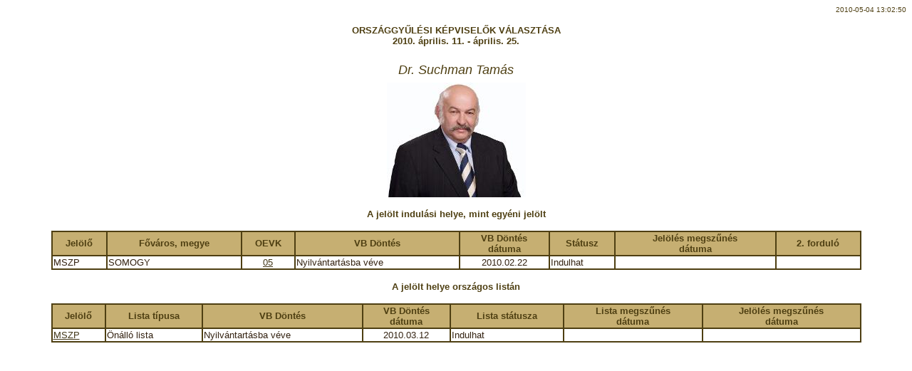

--- FILE ---
content_type: text/html
request_url: https://static.valasztas.hu/dyn/pv10vt/vertaj-static/pv10vt/jaz/4/0/5/j51-ja1266582904055.html
body_size: 4330
content:
<!-- j51.jsp?JAZ=1266582904055 -->
<HTML>
<HEAD>
<META HTTP-EQUIV="Content-Type" CONTENT="text/html; charset=ISO-8859-2">
<TITLE>
j51 
</TITLE>
</HEAD>
<body   bgcolor="#FFFFFF" text="#332211" link="#1111EE" vlink="#990099" alink="#FF7755">
<p align="right"><font face="Arial,Helvetica" size="1" color="#4E3F12">2010-05-04 13:02:50</font></p>
<p align="center"><font face="Arial,Helvetica" size="2" color="#4E3F12"><b>ORSZÁGGYŰLÉSI KÉPVISELŐK VÁLASZTÁSA<br>2010. április. 11. - április. 25.</b></font></p>
<table cellpadding="3" cellspacing="0" border="0" width="100%">
  <tr>
    <td align="center" valign="top" ><table border="0" cellpadding="2" cellspacing="2">
      <tr>
        <td align="center"><font face="Arial,Helvetica" size="4" color="#4E3F12"> <i>&nbsp;Dr. Suchman Tamás&nbsp;</i></font></td>
      </tr>
    </table>
    </td>
  </tr>
</table>
<div="center"><center>
<IMG  SRC="../../../../../pv10vt/fenykepek/5/5/1266582904055.jpg"><BR>
<p></p>
<p></p>
<p><font face="Arial,Helvetica" size="2" color="#4E3F12"> <b>A jelölt indulási helye, mint egyéni jelölt</b></font></p>
<table cellpadding="1" cellspacing="0" border="1" width="90%" bordercolor="#4E3F12">
<tr bgcolor="#C6AF72">
  <th align="center"><font face="Arial,Helvetica" size="2" color="#4E3F12"> <b>Jelölő</b></font></th>
  <th align="center"><font face="Arial,Helvetica" size="2" color="#4E3F12"> <b>Főváros, megye</b></font></th>
  <th align="center"><font face="Arial,Helvetica" size="2" color="#4E3F12"> <b>OEVK</b></font></th>
  <th align="center"><font face="Arial,Helvetica" size="2" color="#4E3F12"> <b>VB Döntés</b></font></th>
  <th align="center"><font face="Arial,Helvetica" size="2" color="#4E3F12"> <b>VB Döntés<BR>dátuma</b></font></th>
  <th align="center"><font face="Arial,Helvetica" size="2" color="#4E3F12"> <b>Státusz</b></font></th>
  <th align="center"><font face="Arial,Helvetica" size="2" color="#4E3F12"> <b>Jelölés megszűnés<br>dátuma</b></font></th>
  <th align="center"><font face="Arial,Helvetica" size="2" color="#4E3F12"> <b>2. forduló</b></font></th>
</tr>
<tr bgcolor="#FFFFFF">
  <td><font face="Arial,Helvetica" size="2">MSZP</font></td>
  <td><font face="Arial,Helvetica" size="2">SOMOGY</font></td>
  <td align="center"><font face="Arial,Helvetica" size="2"><a HREF="../../../../../pv10vt/maz/15/oevk/05/j43mo.html" style=" color: rgb(67,56,25)">05</a></font></td>
  <td><font face="Arial,Helvetica" size="2">Nyilvántartásba véve</font></td>
  <td align="center"><font face="Arial,Helvetica" size="2">2010.02.22</font></td>
  <td><font face="Arial,Helvetica" size="2">Indulhat</font></td>
  <td align="center"><font face="Arial,Helvetica" size="2">&nbsp;</font></td>
  <td><font face="Arial,Helvetica" size="2">&nbsp;</font></td>
</tr>
</table>
<p></p>
<p><font face="Arial,Helvetica" size="2" color="#4E3F12"> <b>A jelölt helye országos listán</b></font></p>
<table cellpadding="1" cellspacing="0" border="1" width="90%" bordercolor="#4E3F12">
<tr bgcolor="#C6AF72">
  <th align="center"><font face="Arial,Helvetica" size="2" color="#4E3F12"> <b>Jelölő</b></font></th>
  <th align="center"><font face="Arial,Helvetica" size="2" color="#4E3F12"> <b>Lista típusa</b></font></th>
  <th align="center"><font face="Arial,Helvetica" size="2" color="#4E3F12"> <b>VB Döntés</b></font></th>
  <th align="center"><font face="Arial,Helvetica" size="2" color="#4E3F12"> <b>VB Döntés<BR>dátuma</b></font></th>
  <th align="center"><font face="Arial,Helvetica" size="2" color="#4E3F12"> <b>Lista státusza</b></font></th>
  <th align="center"><font face="Arial,Helvetica" size="2" color="#4E3F12"> <b>Lista megszűnés<br>dátuma</b></font></th>
  <th align="center"><font face="Arial,Helvetica" size="2" color="#4E3F12"> <b>Jelölés megszűnés<br>dátuma</b></font></th>
</tr>
<tr bgcolor="#FFFFFF">
  <td><font face="Arial,Helvetica" size="2"><a HREF="../../../../../pv10vt/j28o-lk11.html" style=" color: rgb(67,56,25)">MSZP</a></font></td>
  <td><font face="Arial,Helvetica" size="2">Önálló lista</font></td>
  <td><font face="Arial,Helvetica" size="2">Nyilvántartásba véve</font></td>
  <td align="center"><font face="Arial,Helvetica" size="2">2010.03.12</font></td>
  <td><font face="Arial,Helvetica" size="2">Indulhat</font></td>
  <td align="center"><font face="Arial,Helvetica" size="2">&nbsp;</font></td>
  <td align="center"><font face="Arial,Helvetica" size="2">&nbsp;</font></td>
</tr>
</table>
</center></div>
</body>
</html>
